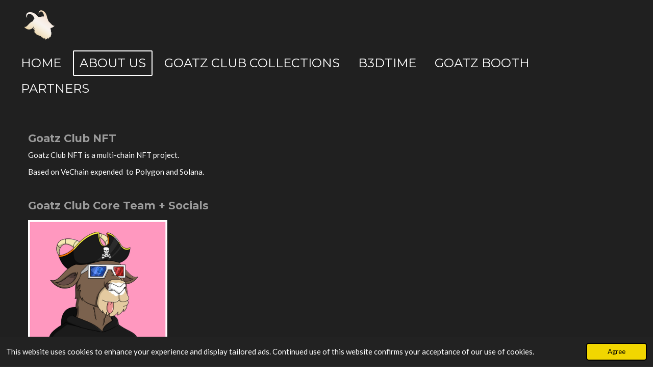

--- FILE ---
content_type: text/html; charset=UTF-8
request_url: https://www.goatzclubnft.com/about-us
body_size: 10276
content:
<!DOCTYPE html>
<html lang="en-GB">
    <head>
        <meta http-equiv="Content-Type" content="text/html; charset=utf-8">
        <meta name="viewport" content="width=device-width, initial-scale=1.0, maximum-scale=5.0">
        <meta http-equiv="X-UA-Compatible" content="IE=edge">
        <link rel="canonical" href="https://www.goatzclubnft.com/about-us">
        <link rel="sitemap" type="application/xml" href="https://www.goatzclubnft.com/sitemap.xml">
        <meta property="og:title" content="About Us | GoatzClubNFT">
        <meta property="og:url" content="https://www.goatzclubnft.com/about-us">
        <base href="https://www.goatzclubnft.com/">
        <meta name="description" property="og:description" content="">
                <script nonce="49b3496d6aa3772c7fcbf1b525002724">
            
            window.JOUWWEB = window.JOUWWEB || {};
            window.JOUWWEB.application = window.JOUWWEB.application || {};
            window.JOUWWEB.application = {"backends":[{"domain":"jouwweb.nl","freeDomain":"jouwweb.site"},{"domain":"webador.com","freeDomain":"webadorsite.com"},{"domain":"webador.de","freeDomain":"webadorsite.com"},{"domain":"webador.fr","freeDomain":"webadorsite.com"},{"domain":"webador.es","freeDomain":"webadorsite.com"},{"domain":"webador.it","freeDomain":"webadorsite.com"},{"domain":"jouwweb.be","freeDomain":"jouwweb.site"},{"domain":"webador.ie","freeDomain":"webadorsite.com"},{"domain":"webador.co.uk","freeDomain":"webadorsite.com"},{"domain":"webador.at","freeDomain":"webadorsite.com"},{"domain":"webador.be","freeDomain":"webadorsite.com"},{"domain":"webador.ch","freeDomain":"webadorsite.com"},{"domain":"webador.ch","freeDomain":"webadorsite.com"},{"domain":"webador.mx","freeDomain":"webadorsite.com"},{"domain":"webador.com","freeDomain":"webadorsite.com"},{"domain":"webador.dk","freeDomain":"webadorsite.com"},{"domain":"webador.se","freeDomain":"webadorsite.com"},{"domain":"webador.no","freeDomain":"webadorsite.com"},{"domain":"webador.fi","freeDomain":"webadorsite.com"},{"domain":"webador.ca","freeDomain":"webadorsite.com"},{"domain":"webador.ca","freeDomain":"webadorsite.com"},{"domain":"webador.pl","freeDomain":"webadorsite.com"},{"domain":"webador.com.au","freeDomain":"webadorsite.com"},{"domain":"webador.nz","freeDomain":"webadorsite.com"}],"editorLocale":"nl-BE","editorTimezone":"Europe\/Brussels","editorLanguage":"nl","analytics4TrackingId":"G-E6PZPGE4QM","analyticsDimensions":[],"backendDomain":"www.jouwweb.nl","backendShortDomain":"jouwweb.nl","backendKey":"jouwweb-nl","freeWebsiteDomain":"jouwweb.site","noSsl":false,"build":{"reference":"fec0291"},"linkHostnames":["www.jouwweb.nl","www.webador.com","www.webador.de","www.webador.fr","www.webador.es","www.webador.it","www.jouwweb.be","www.webador.ie","www.webador.co.uk","www.webador.at","www.webador.be","www.webador.ch","fr.webador.ch","www.webador.mx","es.webador.com","www.webador.dk","www.webador.se","www.webador.no","www.webador.fi","www.webador.ca","fr.webador.ca","www.webador.pl","www.webador.com.au","www.webador.nz"],"assetsUrl":"https:\/\/assets.jwwb.nl","loginUrl":"https:\/\/www.jouwweb.nl\/inloggen","publishUrl":"https:\/\/www.jouwweb.nl\/v2\/website\/3439025\/publish-proxy","adminUserOrIp":false,"pricing":{"plans":{"lite":{"amount":"700","currency":"EUR"},"pro":{"amount":"1200","currency":"EUR"},"business":{"amount":"2400","currency":"EUR"}},"yearlyDiscount":{"price":{"amount":"2400","currency":"EUR"},"ratio":0.17,"percent":"17%","discountPrice":{"amount":"2400","currency":"EUR"},"termPricePerMonth":{"amount":"1200","currency":"EUR"},"termPricePerYear":{"amount":"12000","currency":"EUR"}}},"hcUrl":{"add-product-variants":"https:\/\/help.jouwweb.nl\/hc\/nl\/articles\/28594307773201","basic-vs-advanced-shipping":"https:\/\/help.jouwweb.nl\/hc\/nl\/articles\/28594268794257","html-in-head":"https:\/\/help.jouwweb.nl\/hc\/nl\/articles\/28594336422545","link-domain-name":"https:\/\/help.jouwweb.nl\/hc\/nl\/articles\/28594325307409","optimize-for-mobile":"https:\/\/help.jouwweb.nl\/hc\/nl\/articles\/28594312927121","seo":"https:\/\/help.jouwweb.nl\/hc\/nl\/sections\/28507243966737","transfer-domain-name":"https:\/\/help.jouwweb.nl\/hc\/nl\/articles\/28594325232657","website-not-secure":"https:\/\/help.jouwweb.nl\/hc\/nl\/articles\/28594252935825"}};
            window.JOUWWEB.brand = {"type":"jouwweb","name":"JouwWeb","domain":"JouwWeb.nl","supportEmail":"support@jouwweb.nl"};
                    
                window.JOUWWEB = window.JOUWWEB || {};
                window.JOUWWEB.websiteRendering = {"locale":"en-GB","timezone":"Europe\/Brussels","routes":{"api\/upload\/product-field":"\/_api\/upload\/product-field","checkout\/cart":"\/cart","payment":"\/complete-order\/:publicOrderId","payment\/forward":"\/complete-order\/:publicOrderId\/forward","public-order":"\/order\/:publicOrderId","checkout\/authorize":"\/cart\/authorize\/:gateway","wishlist":"\/wishlist"}};
                                                    window.JOUWWEB.website = {"id":3439025,"locale":"en-GB","enabled":true,"title":"GoatzClubNFT","hasTitle":true,"roleOfLoggedInUser":null,"ownerLocale":"nl-BE","plan":"pro","freeWebsiteDomain":"jouwweb.site","backendKey":"jouwweb-be","currency":"EUR","defaultLocale":"en-GB","url":"https:\/\/www.goatzclubnft.com\/","homepageSegmentId":19850190,"category":"website","isOffline":false,"isPublished":true,"locales":["en-GB"],"allowed":{"ads":false,"credits":true,"externalLinks":true,"slideshow":true,"customDefaultSlideshow":true,"hostedAlbums":true,"moderators":true,"mailboxQuota":1,"statisticsVisitors":true,"statisticsDetailed":true,"statisticsMonths":1,"favicon":true,"password":true,"freeDomains":0,"freeMailAccounts":1,"canUseLanguages":false,"fileUpload":true,"legacyFontSize":false,"webshop":true,"products":10,"imageText":false,"search":true,"audioUpload":true,"videoUpload":0,"allowDangerousForms":false,"allowHtmlCode":true,"mobileBar":true,"sidebar":false,"poll":false,"allowCustomForms":true,"allowBusinessListing":true,"allowCustomAnalytics":true,"allowAccountingLink":true,"digitalProducts":false,"sitemapElement":false},"mobileBar":{"enabled":false,"theme":"accent","email":{"active":true},"location":{"active":true},"phone":{"active":true},"whatsapp":{"active":false},"social":{"active":false,"network":"facebook"}},"webshop":{"enabled":false,"currency":"EUR","taxEnabled":false,"taxInclusive":true,"vatDisclaimerVisible":false,"orderNotice":null,"orderConfirmation":null,"freeShipping":false,"freeShippingAmount":"0.00","shippingDisclaimerVisible":false,"pickupAllowed":false,"couponAllowed":false,"detailsPageAvailable":true,"socialMediaVisible":false,"termsPage":null,"termsPageUrl":null,"extraTerms":null,"pricingVisible":true,"orderButtonVisible":true,"shippingAdvanced":false,"shippingAdvancedBackEnd":false,"soldOutVisible":true,"backInStockNotificationEnabled":false,"canAddProducts":true,"nextOrderNumber":1,"allowedServicePoints":[],"sendcloudConfigured":false,"sendcloudFallbackPublicKey":"a3d50033a59b4a598f1d7ce7e72aafdf","taxExemptionAllowed":true,"invoiceComment":null,"emptyCartVisible":true,"minimumOrderPrice":null,"productNumbersEnabled":false,"wishlistEnabled":true,"hideTaxOnCart":false},"isTreatedAsWebshop":false};                            window.JOUWWEB.cart = {"products":[],"coupon":null,"shippingCountryCode":null,"shippingChoice":null,"breakdown":[]};                            window.JOUWWEB.scripts = [];                        window.parent.JOUWWEB.colorPalette = window.JOUWWEB.colorPalette;
        </script>
                <title>About Us | GoatzClubNFT</title>
                                                                            <meta property="og:image" content="https&#x3A;&#x2F;&#x2F;primary.jwwb.nl&#x2F;public&#x2F;n&#x2F;j&#x2F;j&#x2F;temp-ejhfqlyatljlciddsjie&#x2F;goatz-club-nft-logo-512-x-512-px-7-high.png">
                    <meta property="og:image" content="https&#x3A;&#x2F;&#x2F;primary.jwwb.nl&#x2F;public&#x2F;n&#x2F;j&#x2F;j&#x2F;temp-ejhfqlyatljlciddsjie&#x2F;goatz-club-nft-logo-512-x-512-px-6-high.png">
                    <meta property="og:image" content="https&#x3A;&#x2F;&#x2F;primary.jwwb.nl&#x2F;public&#x2F;n&#x2F;j&#x2F;j&#x2F;temp-ejhfqlyatljlciddsjie&#x2F;goatz-club-nft-logo-512-x-512-px-8-high.png">
                    <meta property="og:image" content="https&#x3A;&#x2F;&#x2F;primary.jwwb.nl&#x2F;public&#x2F;n&#x2F;j&#x2F;j&#x2F;temp-ejhfqlyatljlciddsjie&#x2F;goatz-club-nft-logo-512-x-512-px-10-high.png">
                    <meta property="og:image" content="https&#x3A;&#x2F;&#x2F;primary.jwwb.nl&#x2F;public&#x2F;n&#x2F;j&#x2F;j&#x2F;temp-ejhfqlyatljlciddsjie&#x2F;goatz-club-nft-logo-512-x-512-px-9-high.png">
                                    <meta name="twitter:card" content="summary_large_image">
                        <meta property="twitter:image" content="https&#x3A;&#x2F;&#x2F;primary.jwwb.nl&#x2F;public&#x2F;n&#x2F;j&#x2F;j&#x2F;temp-ejhfqlyatljlciddsjie&#x2F;goatz-club-nft-logo-512-x-512-px-7-high.png">
                                                    <script src="https://plausible.io/js/script.manual.js" nonce="49b3496d6aa3772c7fcbf1b525002724" data-turbo-track="reload" defer data-domain="jouwweb.nl"></script>
<link rel="stylesheet" type="text/css" href="https://gfonts.jwwb.nl/css?display=fallback&amp;family=Lato%3A400%2C700%2C400italic%2C700italic%7CMontserrat%3A400%2C700%2C400italic%2C700italic" nonce="49b3496d6aa3772c7fcbf1b525002724" data-turbo-track="dynamic">
<script src="https://assets.jwwb.nl/assets/build/website-rendering/en-GB.js?bust=fe80546e0ac60ffdf7e0" nonce="49b3496d6aa3772c7fcbf1b525002724" data-turbo-track="reload" defer></script>
<script src="https://assets.jwwb.nl/assets/website-rendering/runtime.e9aaeab0c631cbd69aaa.js?bust=0df1501923f96b249330" nonce="49b3496d6aa3772c7fcbf1b525002724" data-turbo-track="reload" defer></script>
<script src="https://assets.jwwb.nl/assets/website-rendering/103.3d75ec3708e54af67f50.js?bust=cb0aa3c978e146edbd0d" nonce="49b3496d6aa3772c7fcbf1b525002724" data-turbo-track="reload" defer></script>
<script src="https://assets.jwwb.nl/assets/website-rendering/main.f656389ec507dc20f0cb.js?bust=d20d7cd648ba41ec2448" nonce="49b3496d6aa3772c7fcbf1b525002724" data-turbo-track="reload" defer></script>
<link rel="preload" href="https://assets.jwwb.nl/assets/website-rendering/styles.e258e1c0caffe3e22b8c.css?bust=00dff845dced716b5f3e" as="style">
<link rel="preload" href="https://assets.jwwb.nl/assets/website-rendering/fonts/icons-website-rendering/font/website-rendering.woff2?bust=bd2797014f9452dadc8e" as="font" crossorigin>
<link rel="preconnect" href="https://gfonts.jwwb.nl">
<link rel="stylesheet" type="text/css" href="https://assets.jwwb.nl/assets/website-rendering/styles.e258e1c0caffe3e22b8c.css?bust=00dff845dced716b5f3e" nonce="49b3496d6aa3772c7fcbf1b525002724" data-turbo-track="dynamic">
<link rel="preconnect" href="https://assets.jwwb.nl">
<link rel="stylesheet" type="text/css" href="https://primary.jwwb.nl/public/n/j/j/temp-ejhfqlyatljlciddsjie/style.css?bust=1768570171" nonce="49b3496d6aa3772c7fcbf1b525002724" data-turbo-track="dynamic">    </head>
    <body
        id="top"
        class="jw-is-no-slideshow jw-header-is-image jw-is-segment-page jw-is-frontend jw-is-no-sidebar jw-is-no-messagebar jw-is-no-touch-device jw-is-no-mobile"
                                    data-jouwweb-page="26113152"
                                                data-jouwweb-segment-id="26113152"
                                                data-jouwweb-segment-type="page"
                                                data-template-threshold="960"
                                                data-template-name="concert-banner&#x7C;countdown&#x7C;crossfit"
                            itemscope
        itemtype="https://schema.org/WebPage"
    >
                                    <meta itemprop="url" content="https://www.goatzclubnft.com/about-us">
        <a href="#main-content" class="jw-skip-link">
            Skip to main content        </a>
        <div class="jw-background"></div>
        <div class="jw-body">
            <div class="jw-mobile-menu jw-mobile-is-logo js-mobile-menu">
            <span class="jw-mobile-menu__button jw-mobile-menu__button--dummy"></span>        <div class="jw-mobile-header jw-mobile-header--image">
        <a            class="jw-mobile-header-content"
                            href="/"
                        >
                            <img class="jw-mobile-logo jw-mobile-logo--square" src="https://primary.jwwb.nl/public/n/j/j/temp-ejhfqlyatljlciddsjie/goatz-club-nft-logo-512-x-512-px-3-high.png?enable-io=true&amp;enable=upscale&amp;height=70" srcset="https://primary.jwwb.nl/public/n/j/j/temp-ejhfqlyatljlciddsjie/goatz-club-nft-logo-512-x-512-px-3-high.png?enable-io=true&amp;enable=upscale&amp;height=70 1x, https://primary.jwwb.nl/public/n/j/j/temp-ejhfqlyatljlciddsjie/goatz-club-nft-logo-512-x-512-px-3-high.png?enable-io=true&amp;enable=upscale&amp;height=140&amp;quality=70 2x" alt="GoatzClubNFT" title="GoatzClubNFT">                                </a>
    </div>

    
            <button
            type="button"
            class="jw-mobile-menu__button jw-mobile-toggle"
            aria-label="Toggle menu"
        >
            <span class="jw-icon-burger"></span>
        </button>
    </div>
            <header class="header-wrap js-topbar-content-container js-fixed-header-container">
        <div class="header-wrap__inner">
        <div class="header">
            <div class="jw-header-logo">
            <div
    id="jw-header-image-container"
    class="jw-header jw-header-image jw-header-image-toggle"
    style="flex-basis: 79px; max-width: 79px; flex-shrink: 1;"
>
            <a href="/">
        <img id="jw-header-image" data-image-id="152752463" srcset="https://primary.jwwb.nl/public/n/j/j/temp-ejhfqlyatljlciddsjie/goatz-club-nft-logo-512-x-512-px-3-high.png?enable-io=true&amp;width=79 79w, https://primary.jwwb.nl/public/n/j/j/temp-ejhfqlyatljlciddsjie/goatz-club-nft-logo-512-x-512-px-3-high.png?enable-io=true&amp;width=158 158w" class="jw-header-image" title="GoatzClubNFT" style="" sizes="79px" width="79" height="79" intrinsicsize="79.00 x 79.00" alt="GoatzClubNFT">                </a>
    </div>
        <div
    class="jw-header jw-header-title-container jw-header-text jw-header-text-toggle"
    data-stylable="true"
>
    <a        id="jw-header-title"
        class="jw-header-title"
                    href="/"
            >
            </a>
</div>
</div>
        </div>
        <nav class="menu jw-menu-copy">
            <ul
    id="jw-menu"
    class="jw-menu jw-menu-horizontal"
            >
            <li
    class="jw-menu-item"
>
        <a        class="jw-menu-link"
        href="/"                                            data-page-link-id="19850190"
                            >
                <span class="">
            Home        </span>
            </a>
                </li>
            <li
    class="jw-menu-item jw-menu-is-active"
>
        <a        class="jw-menu-link js-active-menu-item"
        href="/about-us"                                            data-page-link-id="26113152"
                            >
                <span class="">
            About Us        </span>
            </a>
                </li>
            <li
    class="jw-menu-item"
>
        <a        class="jw-menu-link"
        href="/goatz-club-collections"                                            data-page-link-id="29542047"
                            >
                <span class="">
            Goatz Club Collections        </span>
            </a>
                </li>
            <li
    class="jw-menu-item"
>
        <a        class="jw-menu-link"
        href="/b3dtime"                                            data-page-link-id="28655427"
                            >
                <span class="">
            B3dtime        </span>
            </a>
                </li>
            <li
    class="jw-menu-item"
>
        <a        class="jw-menu-link"
        href="/goatz-booth"                                            data-page-link-id="28528746"
                            >
                <span class="">
            Goatz Booth        </span>
            </a>
                </li>
            <li
    class="jw-menu-item"
>
        <a        class="jw-menu-link"
        href="/partners"                                            data-page-link-id="28529052"
                            >
                <span class="">
            PARTNERS        </span>
            </a>
                </li>
    
    </ul>

    <script nonce="49b3496d6aa3772c7fcbf1b525002724" id="jw-mobile-menu-template" type="text/template">
        <ul id="jw-menu" class="jw-menu jw-menu-horizontal">
                            <li
    class="jw-menu-item"
>
        <a        class="jw-menu-link"
        href="/"                                            data-page-link-id="19850190"
                            >
                <span class="">
            Home        </span>
            </a>
                </li>
                            <li
    class="jw-menu-item jw-menu-is-active"
>
        <a        class="jw-menu-link js-active-menu-item"
        href="/about-us"                                            data-page-link-id="26113152"
                            >
                <span class="">
            About Us        </span>
            </a>
                </li>
                            <li
    class="jw-menu-item"
>
        <a        class="jw-menu-link"
        href="/goatz-club-collections"                                            data-page-link-id="29542047"
                            >
                <span class="">
            Goatz Club Collections        </span>
            </a>
                </li>
                            <li
    class="jw-menu-item"
>
        <a        class="jw-menu-link"
        href="/b3dtime"                                            data-page-link-id="28655427"
                            >
                <span class="">
            B3dtime        </span>
            </a>
                </li>
                            <li
    class="jw-menu-item"
>
        <a        class="jw-menu-link"
        href="/goatz-booth"                                            data-page-link-id="28528746"
                            >
                <span class="">
            Goatz Booth        </span>
            </a>
                </li>
                            <li
    class="jw-menu-item"
>
        <a        class="jw-menu-link"
        href="/partners"                                            data-page-link-id="28529052"
                            >
                <span class="">
            PARTNERS        </span>
            </a>
                </li>
            
                    </ul>
    </script>
        </nav>
    </div>
</header>
<script nonce="49b3496d6aa3772c7fcbf1b525002724">
    JOUWWEB.templateConfig = {
        header: {
            selector: '.header-wrap__inner',
            mobileSelector: '.jw-mobile-menu',
            updatePusher: function (topHeight) {
                var $sliderStyle = $('#sliderStyle');

                if ($sliderStyle.length === 0) {
                    $sliderStyle = $('<style />')
                        .attr('id', 'sliderStyle')
                        .appendTo(document.body);
                }

                // Header height without mobile bar
                var headerHeight = $('.header-wrap__inner').outerHeight();

                var paddingTop = topHeight;
                var paddingBottom = Math.min(headerHeight * (2/3), 60);
                $sliderStyle.html(
                    '.jw-slideshow-slide-content {' +
                    '    padding-top: ' + paddingTop + 'px;' +
                    '    padding-bottom: ' + paddingBottom + 'px;' +
                    '}' +
                    '.bx-controls-direction {' +
                    '    margin-top: ' + ((paddingTop - paddingBottom) / 2) + 'px;' +
                    '}'
                );

                // make sure slider also gets correct height (because of the added padding)
                $('.jw-slideshow-slide[aria-hidden=false]').each(function (index) {
                    var $this = $(this);
                    topHeight = $this.outerHeight() > topHeight ? $this.outerHeight() : topHeight;
                    $this.closest('.bx-viewport').css({
                        height: topHeight + 'px',
                    });
                });

                // If a page has a message-bar, offset the mobile nav.
                const $messageBar = $('.message-bar');
                if ($messageBar.length > 0) {
                    $('.js-mobile-menu, .jw-menu-clone').css('top', $messageBar.outerHeight());
                }
            },
        },
        mainContentOffset: function () {
            const $body = $('body');

            function measureAffixedHeaderHeight() {
                const $headerWrap = $('.header-wrap');
                const $headerWrapInner = $('.header-wrap__inner');

                // Early return if header is already affixed
                if ($body.hasClass('jw-is-header-affix')) {
                    return $headerWrap.height();
                }

                // Switch to affixed header (without transition)
                $headerWrapInner.css('transition', 'none');
                $body.addClass('jw-is-header-affix');

                // Measure affixed header height
                const headerHeight = $headerWrap.height();

                // Switch back to unaffixed header (without transition)
                $body.removeClass('jw-is-header-affix');
                $headerWrap.height(); // force reflow
                $headerWrapInner.css('transition', '');

                return headerHeight;
            }

            const headerHeight = measureAffixedHeaderHeight();
            return $('.main-content').offset().top - ($body.hasClass('jw-menu-is-mobile') ? 0 : headerHeight);
        },
    };
</script>
<div class="main-content">
    
<main id="main-content" class="block-content">
    <div data-section-name="content" class="jw-section jw-section-content jw-responsive">
        <div
    id="jw-element-447520396"
    data-jw-element-id="447520396"
        class="jw-tree-node jw-element jw-strip-root jw-tree-container jw-node-is-first-child jw-node-is-last-child"
>
    <div
    id="jw-element-447520397"
    data-jw-element-id="447520397"
        class="jw-tree-node jw-element jw-strip jw-tree-container jw-strip--default jw-strip--style-color jw-strip--color-default jw-strip--padding-both jw-node-is-first-child jw-strip--primary jw-node-is-last-child"
>
    <div class="jw-strip__content-container"><div class="jw-strip__content jw-responsive">
                    <div
    id="jw-element-447656505"
    data-jw-element-id="447656505"
        class="jw-tree-node jw-element jw-image-text jw-node-is-first-child"
>
    <div class="jw-element-imagetext-text">
            <h3 class="jw-heading-70"><span style="color: #9b9b9b;"><strong>Goatz Club NFT</strong></span></h3>    </div>
</div><div
    id="jw-element-447656480"
    data-jw-element-id="447656480"
        class="jw-tree-node jw-element jw-image-text"
>
    <div class="jw-element-imagetext-text">
            <p><span style="color: #ffffff;">Goatz Club NFT is a multi-chain NFT project.</span></p>
<p><span style="color: #ffffff;">Based on VeChain expended&nbsp; to Polygon and Solana.</span></p>    </div>
</div><div
    id="jw-element-447669374"
    data-jw-element-id="447669374"
        class="jw-tree-node jw-element jw-spacer"
>
    <div
    class="jw-element-spacer-container "
    style="height: 10px"
>
    </div>
</div><div
    id="jw-element-447534829"
    data-jw-element-id="447534829"
        class="jw-tree-node jw-element jw-image-text"
>
    <div class="jw-element-imagetext-text">
            <h3 class="jw-heading-70"><span style="color: #9b9b9b;"><strong>Goatz Club Core Team + Socials</strong></span></h3>    </div>
</div><div
    id="jw-element-447526706"
    data-jw-element-id="447526706"
        class="jw-tree-node jw-element jw-image"
>
    <div
    class="jw-intent jw-element-image jw-element-content jw-element-image-is-left jw-element-image--full-width-to-420"
            style="width: 273px;"
    >
            
        
                <picture
            class="jw-element-image__image-wrapper jw-image-is-square jw-intrinsic"
            style="padding-top: 100%;"
        >
                                            <img class="jw-element-image__image jw-intrinsic__item" style="--jw-element-image--pan-x: 0.5; --jw-element-image--pan-y: 0.5;" alt="" src="https://primary.jwwb.nl/public/n/j/j/temp-ejhfqlyatljlciddsjie/goatz-club-nft-logo-512-x-512-px-7-standard.png" srcset="https://primary.jwwb.nl/public/n/j/j/temp-ejhfqlyatljlciddsjie/goatz-club-nft-logo-512-x-512-px-7-high.png?enable-io=true&amp;width=96 96w, https://primary.jwwb.nl/public/n/j/j/temp-ejhfqlyatljlciddsjie/goatz-club-nft-logo-512-x-512-px-7-high.png?enable-io=true&amp;width=147 147w, https://primary.jwwb.nl/public/n/j/j/temp-ejhfqlyatljlciddsjie/goatz-club-nft-logo-512-x-512-px-7-high.png?enable-io=true&amp;width=226 226w, https://primary.jwwb.nl/public/n/j/j/temp-ejhfqlyatljlciddsjie/goatz-club-nft-logo-512-x-512-px-7-high.png?enable-io=true&amp;width=347 347w, https://primary.jwwb.nl/public/n/j/j/temp-ejhfqlyatljlciddsjie/goatz-club-nft-logo-512-x-512-px-7-high.png?enable-io=true&amp;width=532 532w, https://primary.jwwb.nl/public/n/j/j/temp-ejhfqlyatljlciddsjie/goatz-club-nft-logo-512-x-512-px-7-high.png?enable-io=true&amp;width=816 816w, https://primary.jwwb.nl/public/n/j/j/temp-ejhfqlyatljlciddsjie/goatz-club-nft-logo-512-x-512-px-7-high.png?enable-io=true&amp;width=1252 1252w, https://primary.jwwb.nl/public/n/j/j/temp-ejhfqlyatljlciddsjie/goatz-club-nft-logo-512-x-512-px-7-high.png?enable-io=true&amp;width=1920 1920w" sizes="auto, min(100vw, 273px), 100vw" loading="lazy" width="512" height="512">                    </picture>

            </div>
</div><div
    id="jw-element-515529813"
    data-jw-element-id="515529813"
        class="jw-tree-node jw-element jw-image-text"
>
    <div class="jw-element-imagetext-text">
            <p style="text-align: left;"><span style="color: #ffffff;"><a data-jwlink-type="extern" data-jwlink-identifier="https://x.com/ArtioGoatzClub" data-jwlink-title="" target="_blank" href="https://x.com/ArtioGoatzClub" rel="noopener" style="color: #ffffff;">Artio</a></span></p>    </div>
</div><div
    id="jw-element-447522825"
    data-jw-element-id="447522825"
        class="jw-tree-node jw-element jw-image"
>
    <div
    class="jw-intent jw-element-image jw-element-content jw-element-image-is-left jw-element-image--full-width-to-420"
            style="width: 273px;"
    >
            
        
                <picture
            class="jw-element-image__image-wrapper jw-image-is-square jw-intrinsic"
            style="padding-top: 100%;"
        >
                                            <img class="jw-element-image__image jw-intrinsic__item" style="--jw-element-image--pan-x: 0.5; --jw-element-image--pan-y: 0.5;" alt="" src="https://primary.jwwb.nl/public/n/j/j/temp-ejhfqlyatljlciddsjie/goatz-club-nft-logo-512-x-512-px-6-high.png?enable-io=true&amp;enable=upscale&amp;crop=1%3A1&amp;width=800" srcset="https://primary.jwwb.nl/public/n/j/j/temp-ejhfqlyatljlciddsjie/goatz-club-nft-logo-512-x-512-px-6-high.png?enable-io=true&amp;crop=1%3A1&amp;width=96 96w, https://primary.jwwb.nl/public/n/j/j/temp-ejhfqlyatljlciddsjie/goatz-club-nft-logo-512-x-512-px-6-high.png?enable-io=true&amp;crop=1%3A1&amp;width=147 147w, https://primary.jwwb.nl/public/n/j/j/temp-ejhfqlyatljlciddsjie/goatz-club-nft-logo-512-x-512-px-6-high.png?enable-io=true&amp;crop=1%3A1&amp;width=226 226w, https://primary.jwwb.nl/public/n/j/j/temp-ejhfqlyatljlciddsjie/goatz-club-nft-logo-512-x-512-px-6-high.png?enable-io=true&amp;crop=1%3A1&amp;width=347 347w, https://primary.jwwb.nl/public/n/j/j/temp-ejhfqlyatljlciddsjie/goatz-club-nft-logo-512-x-512-px-6-high.png?enable-io=true&amp;crop=1%3A1&amp;width=532 532w, https://primary.jwwb.nl/public/n/j/j/temp-ejhfqlyatljlciddsjie/goatz-club-nft-logo-512-x-512-px-6-high.png?enable-io=true&amp;crop=1%3A1&amp;width=816 816w, https://primary.jwwb.nl/public/n/j/j/temp-ejhfqlyatljlciddsjie/goatz-club-nft-logo-512-x-512-px-6-high.png?enable-io=true&amp;crop=1%3A1&amp;width=1252 1252w, https://primary.jwwb.nl/public/n/j/j/temp-ejhfqlyatljlciddsjie/goatz-club-nft-logo-512-x-512-px-6-high.png?enable-io=true&amp;crop=1%3A1&amp;width=1920 1920w" sizes="auto, min(100vw, 273px), 100vw" loading="lazy" width="800" height="800">                    </picture>

            </div>
</div><div
    id="jw-element-447547180"
    data-jw-element-id="447547180"
        class="jw-tree-node jw-element jw-image-text"
>
    <div class="jw-element-imagetext-text">
            <p><a data-jwlink-type="extern" data-jwlink-identifier="https://x.com/DustyrangerBE" target="_blank" href="https://x.com/DustyrangerBE" rel="noopener"><span style="color: #ffffff;">&nbsp;<strong>Dustyranger</strong></span></a></p>    </div>
</div><div
    id="jw-element-453514548"
    data-jw-element-id="453514548"
        class="jw-tree-node jw-element jw-image"
>
    <div
    class="jw-intent jw-element-image jw-element-content jw-element-image-is-left jw-element-image--full-width-to-420"
            style="width: 273px;"
    >
            
        
                <picture
            class="jw-element-image__image-wrapper jw-image-is-square jw-intrinsic"
            style="padding-top: 100%;"
        >
                                            <img class="jw-element-image__image jw-intrinsic__item" style="--jw-element-image--pan-x: 0.5; --jw-element-image--pan-y: 0.5;" alt="" src="https://primary.jwwb.nl/public/n/j/j/temp-ejhfqlyatljlciddsjie/goatz-club-nft-logo-512-x-512-px-8-standard.png" srcset="https://primary.jwwb.nl/public/n/j/j/temp-ejhfqlyatljlciddsjie/goatz-club-nft-logo-512-x-512-px-8-high.png?enable-io=true&amp;width=96 96w, https://primary.jwwb.nl/public/n/j/j/temp-ejhfqlyatljlciddsjie/goatz-club-nft-logo-512-x-512-px-8-high.png?enable-io=true&amp;width=147 147w, https://primary.jwwb.nl/public/n/j/j/temp-ejhfqlyatljlciddsjie/goatz-club-nft-logo-512-x-512-px-8-high.png?enable-io=true&amp;width=226 226w, https://primary.jwwb.nl/public/n/j/j/temp-ejhfqlyatljlciddsjie/goatz-club-nft-logo-512-x-512-px-8-high.png?enable-io=true&amp;width=347 347w, https://primary.jwwb.nl/public/n/j/j/temp-ejhfqlyatljlciddsjie/goatz-club-nft-logo-512-x-512-px-8-high.png?enable-io=true&amp;width=532 532w, https://primary.jwwb.nl/public/n/j/j/temp-ejhfqlyatljlciddsjie/goatz-club-nft-logo-512-x-512-px-8-high.png?enable-io=true&amp;width=816 816w, https://primary.jwwb.nl/public/n/j/j/temp-ejhfqlyatljlciddsjie/goatz-club-nft-logo-512-x-512-px-8-high.png?enable-io=true&amp;width=1252 1252w, https://primary.jwwb.nl/public/n/j/j/temp-ejhfqlyatljlciddsjie/goatz-club-nft-logo-512-x-512-px-8-high.png?enable-io=true&amp;width=1920 1920w" sizes="auto, min(100vw, 273px), 100vw" loading="lazy" width="512" height="512">                    </picture>

            </div>
</div><div
    id="jw-element-447550655"
    data-jw-element-id="447550655"
        class="jw-tree-node jw-element jw-image-text"
>
    <div class="jw-element-imagetext-text">
            <p><a data-jwlink-type="extern" data-jwlink-identifier="https://x.com/meinhart_esding" target="_blank" href="https://x.com/meinhart_esding" rel="noopener"><span style="color: #ffffff;"><strong>Meinhard</strong>&nbsp;</span></a></p>    </div>
</div><div
    id="jw-element-447554940"
    data-jw-element-id="447554940"
        class="jw-tree-node jw-element jw-image"
>
    <div
    class="jw-intent jw-element-image jw-element-content jw-element-image-is-left jw-element-image--full-width-to-420"
            style="width: 273px;"
    >
            
        
                <picture
            class="jw-element-image__image-wrapper jw-image-is-square jw-intrinsic"
            style="padding-top: 100%;"
        >
                                            <img class="jw-element-image__image jw-intrinsic__item" style="--jw-element-image--pan-x: 0.5; --jw-element-image--pan-y: 0.5;" alt="" src="https://primary.jwwb.nl/public/n/j/j/temp-ejhfqlyatljlciddsjie/goatz-club-nft-logo-512-x-512-px-10-standard.png" srcset="https://primary.jwwb.nl/public/n/j/j/temp-ejhfqlyatljlciddsjie/goatz-club-nft-logo-512-x-512-px-10-high.png?enable-io=true&amp;width=96 96w, https://primary.jwwb.nl/public/n/j/j/temp-ejhfqlyatljlciddsjie/goatz-club-nft-logo-512-x-512-px-10-high.png?enable-io=true&amp;width=147 147w, https://primary.jwwb.nl/public/n/j/j/temp-ejhfqlyatljlciddsjie/goatz-club-nft-logo-512-x-512-px-10-high.png?enable-io=true&amp;width=226 226w, https://primary.jwwb.nl/public/n/j/j/temp-ejhfqlyatljlciddsjie/goatz-club-nft-logo-512-x-512-px-10-high.png?enable-io=true&amp;width=347 347w, https://primary.jwwb.nl/public/n/j/j/temp-ejhfqlyatljlciddsjie/goatz-club-nft-logo-512-x-512-px-10-high.png?enable-io=true&amp;width=532 532w, https://primary.jwwb.nl/public/n/j/j/temp-ejhfqlyatljlciddsjie/goatz-club-nft-logo-512-x-512-px-10-high.png?enable-io=true&amp;width=816 816w, https://primary.jwwb.nl/public/n/j/j/temp-ejhfqlyatljlciddsjie/goatz-club-nft-logo-512-x-512-px-10-high.png?enable-io=true&amp;width=1252 1252w, https://primary.jwwb.nl/public/n/j/j/temp-ejhfqlyatljlciddsjie/goatz-club-nft-logo-512-x-512-px-10-high.png?enable-io=true&amp;width=1920 1920w" sizes="auto, min(100vw, 273px), 100vw" loading="lazy" width="512" height="512">                    </picture>

            </div>
</div><div
    id="jw-element-515530192"
    data-jw-element-id="515530192"
        class="jw-tree-node jw-element jw-image-text"
>
    <div class="jw-element-imagetext-text">
            <p><span style="color: #ffffff;"><a data-jwlink-type="extern" data-jwlink-identifier="https://x.com/DeppeRainer" data-jwlink-title="" target="_blank" href="https://x.com/DeppeRainer" rel="noopener" style="color: #ffffff;">Sunseeker</a></span></p>    </div>
</div><div
    id="jw-element-453521481"
    data-jw-element-id="453521481"
        class="jw-tree-node jw-element jw-image"
>
    <div
    class="jw-intent jw-element-image jw-element-content jw-element-image-is-left jw-element-image--full-width-to-420"
            style="width: 273px;"
    >
            
        
                <picture
            class="jw-element-image__image-wrapper jw-image-is-square jw-intrinsic"
            style="padding-top: 100%;"
        >
                                            <img class="jw-element-image__image jw-intrinsic__item" style="--jw-element-image--pan-x: 0.5; --jw-element-image--pan-y: 0.5;" alt="" src="https://primary.jwwb.nl/public/n/j/j/temp-ejhfqlyatljlciddsjie/goatz-club-nft-logo-512-x-512-px-9-standard.png" srcset="https://primary.jwwb.nl/public/n/j/j/temp-ejhfqlyatljlciddsjie/goatz-club-nft-logo-512-x-512-px-9-high.png?enable-io=true&amp;width=96 96w, https://primary.jwwb.nl/public/n/j/j/temp-ejhfqlyatljlciddsjie/goatz-club-nft-logo-512-x-512-px-9-high.png?enable-io=true&amp;width=147 147w, https://primary.jwwb.nl/public/n/j/j/temp-ejhfqlyatljlciddsjie/goatz-club-nft-logo-512-x-512-px-9-high.png?enable-io=true&amp;width=226 226w, https://primary.jwwb.nl/public/n/j/j/temp-ejhfqlyatljlciddsjie/goatz-club-nft-logo-512-x-512-px-9-high.png?enable-io=true&amp;width=347 347w, https://primary.jwwb.nl/public/n/j/j/temp-ejhfqlyatljlciddsjie/goatz-club-nft-logo-512-x-512-px-9-high.png?enable-io=true&amp;width=532 532w, https://primary.jwwb.nl/public/n/j/j/temp-ejhfqlyatljlciddsjie/goatz-club-nft-logo-512-x-512-px-9-high.png?enable-io=true&amp;width=816 816w, https://primary.jwwb.nl/public/n/j/j/temp-ejhfqlyatljlciddsjie/goatz-club-nft-logo-512-x-512-px-9-high.png?enable-io=true&amp;width=1252 1252w, https://primary.jwwb.nl/public/n/j/j/temp-ejhfqlyatljlciddsjie/goatz-club-nft-logo-512-x-512-px-9-high.png?enable-io=true&amp;width=1920 1920w" sizes="auto, min(100vw, 273px), 100vw" loading="lazy" width="512" height="512">                    </picture>

            </div>
</div><div
    id="jw-element-447552771"
    data-jw-element-id="447552771"
        class="jw-tree-node jw-element jw-image-text"
>
    <div class="jw-element-imagetext-text">
            <p><span style="color: #ffffff;"><a data-jwlink-type="extern" data-jwlink-identifier="https://x.com/Oro8orus" data-jwlink-title="" target="_blank" href="https://x.com/Oro8orus" rel="noopener" style="color: #ffffff;">Oroborus</a></span></p>    </div>
</div><div
    id="jw-element-453511610"
    data-jw-element-id="453511610"
        class="jw-tree-node jw-element jw-spacer"
>
    <div
    class="jw-element-spacer-container "
    style="height: 10px"
>
    </div>
</div><div
    id="jw-element-453530935"
    data-jw-element-id="453530935"
        class="jw-tree-node jw-element jw-image-text"
>
    <div class="jw-element-imagetext-text">
            <h3 class="jw-heading-70"><span style="color: #9b9b9b;"><strong>Goatz Club NFT Collections + History</strong></span></h3>    </div>
</div><div
    id="jw-element-453531653"
    data-jw-element-id="453531653"
        class="jw-tree-node jw-element jw-image-text jw-node-is-last-child"
>
    <div class="jw-element-imagetext-text">
            <p style="text-align: left;"><span class="" lang="en" style="color: #ffffff;"><em>Goatz Club was conceived and created in September 2022. </em><br /><em>An idea that was developed through inspiration we gained from studying other NFT projects and our own style that we wanted to use.</em><br /><em>In consultation with our artist, we opted for a 2D art style with the theme ''goats''.</em><br /><em>And with that, our first collection was born - Alpha Goatz with a total size of 1,000 unique generated NFTs.</em><br /><br /><span style="color: #9b9b9b;"><strong>VECHAIN</strong></span><br /><em>Launched on VeChain around December 2022 and the Alpha Goatz minted out in a record speed.</em><br /><em>Afterwards, 2 burn events were organised, together with 2 different collections themes chosen by the community.</em><br /><em>An Alpha Goat had to be sacrificed to become the owner of these 2 collections.</em><br /><em>Supers/Villain Goatz and Smart Goatz, 2 collections with a size of 100 NFTs.<br /></em><em>Female Goatz launched April 4 2025 and minted out in less then 24 hours.&nbsp;</em><br /><em>Our token was created and used and called $MILK. $MILK can be earned by registering your Alpha/Supers/Smarts and Female Goatz in our discord. <br />The $MILK drips every 2-4 weeks.</em><br /><br /><br /><span style="color: #9b9b9b;"><strong>POLYGON&nbsp;</strong></span><br /><em>The idea of a brand new collection launching on Polygon to gain more eyes to Goatz Club and Vechain.</em><br /><em>Warrior Goatz was launched early 2023, a collection of 1,000 NFTs.</em><br /><em>With on top of that an extra free airdrop of 100 Undead Goatz for Warrior Goatz minters.</em><br /><em>Warrior Goatz minted out in a few days + Undead Goatz dropped straight afterwards.</em><br /><em>Both collection above are also to stake for $MILK. <br />Requiring to create a vechain wallet.</em><br /></span></p>
<p style="text-align: left;"><span class="" lang="en" style="color: #ffffff;"><br /><em>It didn't stop there and we started exploring Solana blockchain with a new collection.</em><br /><br /><span style="color: #9b9b9b;"><strong>SOLANA</strong></span></span></p>
<p style="text-align: left;"><span class="" lang="en"><span><span style="color: #ffffff;"><em>Solana has 1 slightly larger goatz collection, namely 2,000 Ultimate Goatz, a unique collection that surpasses everything in terms of art.</em></span><br /><span style="color: #ffffff;"><em>Our token Ultimate Milk ($UM) was launched after mint out, to earn by staking.</em></span><br /><span style="color: #ffffff;"><em>All kind of utilities will be added now and in the coming period.</em></span><br /><br /><em><span style="color: #ffffff;">Our great asset is that we have knowledge of 3 different blockchains.</span></em><br /><span style="color: #ffffff;"><em>5,600 goatz and 2 tokens spread across 3 blockchains.</em><br /></span><br /><em><span style="color: #ffffff;">Goatz Club NFT is here from the long haul.</span></em><br /></span></span><span class="" lang="en"><span></span></span></p>    </div>
</div></div></div></div></div>            </div>
</main>
    </div>
<footer class="block-footer">
    <div
        data-section-name="footer"
        class="jw-section jw-section-footer jw-responsive"
    >
                <div class="jw-strip jw-strip--default jw-strip--style-color jw-strip--primary jw-strip--color-default jw-strip--padding-both"><div class="jw-strip__content-container"><div class="jw-strip__content jw-responsive">            <div
    id="jw-element-218080578"
    data-jw-element-id="218080578"
        class="jw-tree-node jw-element jw-simple-root jw-tree-container jw-node-is-first-child jw-node-is-last-child"
>
    <div
    id="jw-element-455690542"
    data-jw-element-id="455690542"
        class="jw-tree-node jw-element jw-social-follow jw-node-is-first-child jw-node-is-last-child"
>
    <div class="jw-element-social-follow jw-element-social-follow--size-m jw-element-social-follow--style-solid jw-element-social-follow--roundness-round jw-element-social-follow--color-brand"
     style="text-align: left">
    <span class="jw-element-content">
    <a
            href="https://x.com/GoatzNFT_"
            target="_blank"
            rel="noopener"
            style=""
            class="jw-element-social-follow-profile jw-element-social-follow-profile--medium-twitter"
                    >
            <i class="website-rendering-icon-x-logo"></i>
        </a><a
            href="https://discord.gg/KJckDafHYm"
            target="_blank"
            rel="noopener"
            style=""
            class="jw-element-social-follow-profile jw-element-social-follow-profile--medium-discord"
                    >
            <i class="website-rendering-icon-discord"></i>
        </a>    </span>
    </div>
</div></div>                            <div class="jw-credits clear">
                    <div class="jw-credits-owner">
                        <div id="jw-footer-text">
                            <div class="jw-footer-text-content">
                                <span style="color: #e4e4e4;">&copy; 2025 Goatz Club NFT</span>                            </div>
                        </div>
                    </div>
                    <div class="jw-credits-right">
                                                                    </div>
                </div>
                    </div></div></div>    </div>
</footer>
            
<div class="jw-bottom-bar__container">
    </div>
<div class="jw-bottom-bar__spacer">
    </div>

            <div id="jw-variable-loaded" style="display: none;"></div>
            <div id="jw-variable-values" style="display: none;">
                                    <span data-jw-variable-key="background-color" class="jw-variable-value-background-color"></span>
                                    <span data-jw-variable-key="background" class="jw-variable-value-background"></span>
                                    <span data-jw-variable-key="font-family" class="jw-variable-value-font-family"></span>
                                    <span data-jw-variable-key="paragraph-color" class="jw-variable-value-paragraph-color"></span>
                                    <span data-jw-variable-key="paragraph-link-color" class="jw-variable-value-paragraph-link-color"></span>
                                    <span data-jw-variable-key="paragraph-font-size" class="jw-variable-value-paragraph-font-size"></span>
                                    <span data-jw-variable-key="heading-color" class="jw-variable-value-heading-color"></span>
                                    <span data-jw-variable-key="heading-link-color" class="jw-variable-value-heading-link-color"></span>
                                    <span data-jw-variable-key="heading-font-size" class="jw-variable-value-heading-font-size"></span>
                                    <span data-jw-variable-key="heading-font-family" class="jw-variable-value-heading-font-family"></span>
                                    <span data-jw-variable-key="menu-text-color" class="jw-variable-value-menu-text-color"></span>
                                    <span data-jw-variable-key="menu-text-link-color" class="jw-variable-value-menu-text-link-color"></span>
                                    <span data-jw-variable-key="menu-text-font-size" class="jw-variable-value-menu-text-font-size"></span>
                                    <span data-jw-variable-key="menu-font-family" class="jw-variable-value-menu-font-family"></span>
                                    <span data-jw-variable-key="menu-capitalize" class="jw-variable-value-menu-capitalize"></span>
                                    <span data-jw-variable-key="website-size" class="jw-variable-value-website-size"></span>
                                    <span data-jw-variable-key="footer-text-color" class="jw-variable-value-footer-text-color"></span>
                                    <span data-jw-variable-key="footer-text-link-color" class="jw-variable-value-footer-text-link-color"></span>
                                    <span data-jw-variable-key="footer-text-font-size" class="jw-variable-value-footer-text-font-size"></span>
                                    <span data-jw-variable-key="content-color" class="jw-variable-value-content-color"></span>
                                    <span data-jw-variable-key="header-color" class="jw-variable-value-header-color"></span>
                                    <span data-jw-variable-key="accent-color" class="jw-variable-value-accent-color"></span>
                                    <span data-jw-variable-key="footer-color" class="jw-variable-value-footer-color"></span>
                                    <span data-jw-variable-key="menu-text-over-banner-color" class="jw-variable-value-menu-text-over-banner-color"></span>
                            </div>
        </div>
                            <script nonce="49b3496d6aa3772c7fcbf1b525002724" type="application/ld+json">[{"@context":"https:\/\/schema.org","@type":"Organization","url":"https:\/\/www.goatzclubnft.com\/","name":"GoatzClubNFT","logo":{"@type":"ImageObject","url":"https:\/\/primary.jwwb.nl\/public\/n\/j\/j\/temp-ejhfqlyatljlciddsjie\/goatz-club-nft-logo-512-x-512-px-3-high.png?enable-io=true&enable=upscale&height=60","width":60,"height":60}}]</script>
                <script nonce="49b3496d6aa3772c7fcbf1b525002724">window.JOUWWEB = window.JOUWWEB || {}; window.JOUWWEB.experiment = {"enrollments":{},"defaults":{"only-annual-discount-restart":"3months-50pct","ai-homepage-structures":"on","checkout-shopping-cart-design":"on","ai-page-wizard-ui":"on","payment-cycle-dropdown":"on","trustpilot-checkout":"widget","improved-homepage-structures":"on"}};</script>        <script nonce="49b3496d6aa3772c7fcbf1b525002724">
            window.JOUWWEB = window.JOUWWEB || {};
            window.JOUWWEB.cookieConsent = {"theme":"jw","showLink":false,"content":{"message":"This website uses cookies to enhance your experience and display tailored ads. Continued use of this website confirms your acceptance of our use of cookies.","dismiss":"Agree"},"autoOpen":true,"cookie":{"name":"cookieconsent_status"}};
        </script>
<script nonce="49b3496d6aa3772c7fcbf1b525002724">window.plausible = window.plausible || function() { (window.plausible.q = window.plausible.q || []).push(arguments) };plausible('pageview', { props: {website: 3439025 }});</script>                                </body>
</html>
